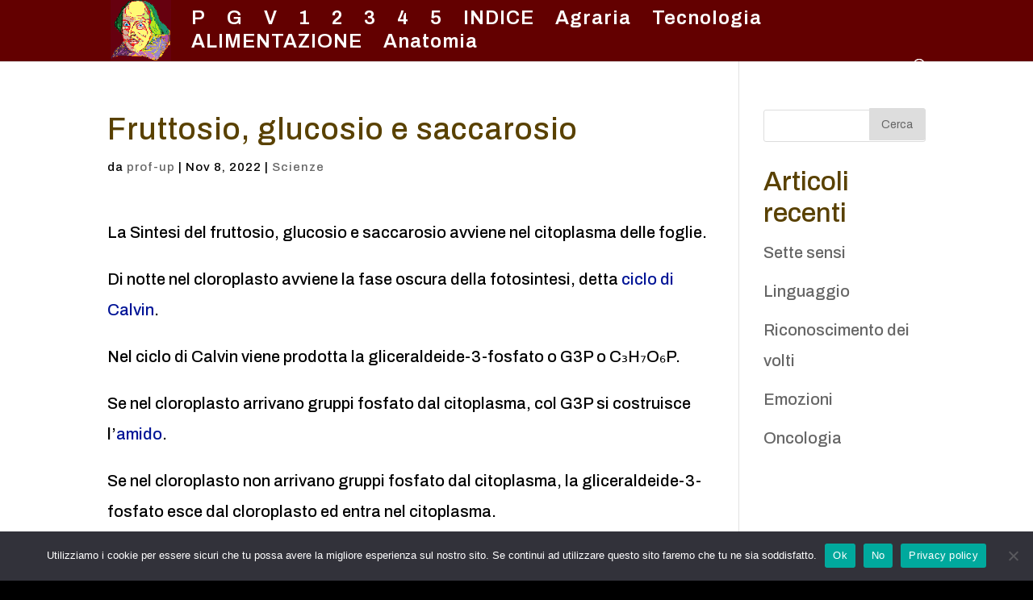

--- FILE ---
content_type: text/html; charset=UTF-8
request_url: https://scienze-up.it/sintesi-fruttosio-glucosio-saccarosio/
body_size: 11728
content:
<!DOCTYPE html>
<html lang="it-IT">
<head>
	<meta charset="UTF-8" />
<meta http-equiv="X-UA-Compatible" content="IE=edge">
	<link rel="pingback" href="https://scienze-up.it/xmlrpc.php" />

	<script type="text/javascript">
		document.documentElement.className = 'js';
	</script>

	<script>var et_site_url='https://scienze-up.it';var et_post_id='14851';function et_core_page_resource_fallback(a,b){"undefined"===typeof b&&(b=a.sheet.cssRules&&0===a.sheet.cssRules.length);b&&(a.onerror=null,a.onload=null,a.href?a.href=et_site_url+"/?et_core_page_resource="+a.id+et_post_id:a.src&&(a.src=et_site_url+"/?et_core_page_resource="+a.id+et_post_id))}
</script><meta name='robots' content='index, follow, max-image-preview:large, max-snippet:-1, max-video-preview:-1' />

	<!-- This site is optimized with the Yoast SEO plugin v20.6 - https://yoast.com/wordpress/plugins/seo/ -->
	<title>Fruttosio, glucosio e saccarosio - Scienze naturali per le superiori</title>
	<meta name="description" content="La Sintesi del fruttosio, glucosio e saccarosio è una catena di reazioni che avvengono nel citoplasma delle foglie." />
	<link rel="canonical" href="https://scienze-up.it/sintesi-fruttosio-glucosio-saccarosio/" />
	<meta property="og:locale" content="it_IT" />
	<meta property="og:type" content="article" />
	<meta property="og:title" content="Fruttosio, glucosio e saccarosio - Scienze naturali per le superiori" />
	<meta property="og:description" content="La Sintesi del fruttosio, glucosio e saccarosio è una catena di reazioni che avvengono nel citoplasma delle foglie." />
	<meta property="og:url" content="https://scienze-up.it/sintesi-fruttosio-glucosio-saccarosio/" />
	<meta property="og:site_name" content="Scienze naturali per le superiori" />
	<meta property="article:published_time" content="2022-11-08T10:09:37+00:00" />
	<meta property="article:modified_time" content="2026-01-14T08:31:25+00:00" />
	<meta property="og:image" content="https://scienze-up.it/wp-content/uploads/2022/11/sintesi-saccarosio-1024x264.png" />
	<meta name="author" content="prof-up" />
	<meta name="twitter:card" content="summary_large_image" />
	<meta name="twitter:label1" content="Scritto da" />
	<meta name="twitter:data1" content="prof-up" />
	<meta name="twitter:label2" content="Tempo di lettura stimato" />
	<meta name="twitter:data2" content="3 minuti" />
	<script type="application/ld+json" class="yoast-schema-graph">{"@context":"https://schema.org","@graph":[{"@type":"WebPage","@id":"https://scienze-up.it/sintesi-fruttosio-glucosio-saccarosio/","url":"https://scienze-up.it/sintesi-fruttosio-glucosio-saccarosio/","name":"Fruttosio, glucosio e saccarosio - Scienze naturali per le superiori","isPartOf":{"@id":"https://scienze-up.it/#website"},"primaryImageOfPage":{"@id":"https://scienze-up.it/sintesi-fruttosio-glucosio-saccarosio/#primaryimage"},"image":{"@id":"https://scienze-up.it/sintesi-fruttosio-glucosio-saccarosio/#primaryimage"},"thumbnailUrl":"https://scienze-up.it/wp-content/uploads/2022/11/sintesi-saccarosio-1024x264.png","datePublished":"2022-11-08T10:09:37+00:00","dateModified":"2026-01-14T08:31:25+00:00","author":{"@id":"https://scienze-up.it/#/schema/person/ff8ee9fe3ea2ac29647f2549a50f1322"},"description":"La Sintesi del fruttosio, glucosio e saccarosio è una catena di reazioni che avvengono nel citoplasma delle foglie.","breadcrumb":{"@id":"https://scienze-up.it/sintesi-fruttosio-glucosio-saccarosio/#breadcrumb"},"inLanguage":"it-IT","potentialAction":[{"@type":"ReadAction","target":["https://scienze-up.it/sintesi-fruttosio-glucosio-saccarosio/"]}]},{"@type":"ImageObject","inLanguage":"it-IT","@id":"https://scienze-up.it/sintesi-fruttosio-glucosio-saccarosio/#primaryimage","url":"https://scienze-up.it/wp-content/uploads/2022/11/sintesi-saccarosio.png","contentUrl":"https://scienze-up.it/wp-content/uploads/2022/11/sintesi-saccarosio.png","width":1154,"height":298},{"@type":"BreadcrumbList","@id":"https://scienze-up.it/sintesi-fruttosio-glucosio-saccarosio/#breadcrumb","itemListElement":[{"@type":"ListItem","position":1,"name":"Home","item":"https://scienze-up.it/"},{"@type":"ListItem","position":2,"name":"Fruttosio, glucosio e saccarosio"}]},{"@type":"WebSite","@id":"https://scienze-up.it/#website","url":"https://scienze-up.it/","name":"Scienze naturali per le superiori","description":"Corso di scienze naturali per le superiori","potentialAction":[{"@type":"SearchAction","target":{"@type":"EntryPoint","urlTemplate":"https://scienze-up.it/?s={search_term_string}"},"query-input":"required name=search_term_string"}],"inLanguage":"it-IT"},{"@type":"Person","@id":"https://scienze-up.it/#/schema/person/ff8ee9fe3ea2ac29647f2549a50f1322","name":"prof-up","image":{"@type":"ImageObject","inLanguage":"it-IT","@id":"https://scienze-up.it/#/schema/person/image/","url":"https://secure.gravatar.com/avatar/ed390bf68c567d23c72c41eb1a32df35?s=96&d=mm&r=g","contentUrl":"https://secure.gravatar.com/avatar/ed390bf68c567d23c72c41eb1a32df35?s=96&d=mm&r=g","caption":"prof-up"},"sameAs":["https://scienze-up.it"],"url":"https://scienze-up.it/author/ciao-prof-up/"}]}</script>
	<!-- / Yoast SEO plugin. -->


<link rel='dns-prefetch' href='//fonts.googleapis.com' />
<link rel='dns-prefetch' href='//s.w.org' />
<link rel="alternate" type="application/rss+xml" title="Scienze naturali per le superiori &raquo; Feed" href="https://scienze-up.it/feed/" />
<link rel="alternate" type="application/rss+xml" title="Scienze naturali per le superiori &raquo; Feed dei commenti" href="https://scienze-up.it/comments/feed/" />
<script type="text/javascript">
window._wpemojiSettings = {"baseUrl":"https:\/\/s.w.org\/images\/core\/emoji\/14.0.0\/72x72\/","ext":".png","svgUrl":"https:\/\/s.w.org\/images\/core\/emoji\/14.0.0\/svg\/","svgExt":".svg","source":{"concatemoji":"https:\/\/scienze-up.it\/wp-includes\/js\/wp-emoji-release.min.js?ver=6.0.11"}};
/*! This file is auto-generated */
!function(e,a,t){var n,r,o,i=a.createElement("canvas"),p=i.getContext&&i.getContext("2d");function s(e,t){var a=String.fromCharCode,e=(p.clearRect(0,0,i.width,i.height),p.fillText(a.apply(this,e),0,0),i.toDataURL());return p.clearRect(0,0,i.width,i.height),p.fillText(a.apply(this,t),0,0),e===i.toDataURL()}function c(e){var t=a.createElement("script");t.src=e,t.defer=t.type="text/javascript",a.getElementsByTagName("head")[0].appendChild(t)}for(o=Array("flag","emoji"),t.supports={everything:!0,everythingExceptFlag:!0},r=0;r<o.length;r++)t.supports[o[r]]=function(e){if(!p||!p.fillText)return!1;switch(p.textBaseline="top",p.font="600 32px Arial",e){case"flag":return s([127987,65039,8205,9895,65039],[127987,65039,8203,9895,65039])?!1:!s([55356,56826,55356,56819],[55356,56826,8203,55356,56819])&&!s([55356,57332,56128,56423,56128,56418,56128,56421,56128,56430,56128,56423,56128,56447],[55356,57332,8203,56128,56423,8203,56128,56418,8203,56128,56421,8203,56128,56430,8203,56128,56423,8203,56128,56447]);case"emoji":return!s([129777,127995,8205,129778,127999],[129777,127995,8203,129778,127999])}return!1}(o[r]),t.supports.everything=t.supports.everything&&t.supports[o[r]],"flag"!==o[r]&&(t.supports.everythingExceptFlag=t.supports.everythingExceptFlag&&t.supports[o[r]]);t.supports.everythingExceptFlag=t.supports.everythingExceptFlag&&!t.supports.flag,t.DOMReady=!1,t.readyCallback=function(){t.DOMReady=!0},t.supports.everything||(n=function(){t.readyCallback()},a.addEventListener?(a.addEventListener("DOMContentLoaded",n,!1),e.addEventListener("load",n,!1)):(e.attachEvent("onload",n),a.attachEvent("onreadystatechange",function(){"complete"===a.readyState&&t.readyCallback()})),(e=t.source||{}).concatemoji?c(e.concatemoji):e.wpemoji&&e.twemoji&&(c(e.twemoji),c(e.wpemoji)))}(window,document,window._wpemojiSettings);
</script>
<meta content="Divi v.4.6.6" name="generator"/><style type="text/css">
img.wp-smiley,
img.emoji {
	display: inline !important;
	border: none !important;
	box-shadow: none !important;
	height: 1em !important;
	width: 1em !important;
	margin: 0 0.07em !important;
	vertical-align: -0.1em !important;
	background: none !important;
	padding: 0 !important;
}
</style>
	<link rel='stylesheet' id='wp-block-library-css'  href='https://scienze-up.it/wp-includes/css/dist/block-library/style.min.css?ver=6.0.11' type='text/css' media='all' />
<style id='global-styles-inline-css' type='text/css'>
body{--wp--preset--color--black: #000000;--wp--preset--color--cyan-bluish-gray: #abb8c3;--wp--preset--color--white: #ffffff;--wp--preset--color--pale-pink: #f78da7;--wp--preset--color--vivid-red: #cf2e2e;--wp--preset--color--luminous-vivid-orange: #ff6900;--wp--preset--color--luminous-vivid-amber: #fcb900;--wp--preset--color--light-green-cyan: #7bdcb5;--wp--preset--color--vivid-green-cyan: #00d084;--wp--preset--color--pale-cyan-blue: #8ed1fc;--wp--preset--color--vivid-cyan-blue: #0693e3;--wp--preset--color--vivid-purple: #9b51e0;--wp--preset--gradient--vivid-cyan-blue-to-vivid-purple: linear-gradient(135deg,rgba(6,147,227,1) 0%,rgb(155,81,224) 100%);--wp--preset--gradient--light-green-cyan-to-vivid-green-cyan: linear-gradient(135deg,rgb(122,220,180) 0%,rgb(0,208,130) 100%);--wp--preset--gradient--luminous-vivid-amber-to-luminous-vivid-orange: linear-gradient(135deg,rgba(252,185,0,1) 0%,rgba(255,105,0,1) 100%);--wp--preset--gradient--luminous-vivid-orange-to-vivid-red: linear-gradient(135deg,rgba(255,105,0,1) 0%,rgb(207,46,46) 100%);--wp--preset--gradient--very-light-gray-to-cyan-bluish-gray: linear-gradient(135deg,rgb(238,238,238) 0%,rgb(169,184,195) 100%);--wp--preset--gradient--cool-to-warm-spectrum: linear-gradient(135deg,rgb(74,234,220) 0%,rgb(151,120,209) 20%,rgb(207,42,186) 40%,rgb(238,44,130) 60%,rgb(251,105,98) 80%,rgb(254,248,76) 100%);--wp--preset--gradient--blush-light-purple: linear-gradient(135deg,rgb(255,206,236) 0%,rgb(152,150,240) 100%);--wp--preset--gradient--blush-bordeaux: linear-gradient(135deg,rgb(254,205,165) 0%,rgb(254,45,45) 50%,rgb(107,0,62) 100%);--wp--preset--gradient--luminous-dusk: linear-gradient(135deg,rgb(255,203,112) 0%,rgb(199,81,192) 50%,rgb(65,88,208) 100%);--wp--preset--gradient--pale-ocean: linear-gradient(135deg,rgb(255,245,203) 0%,rgb(182,227,212) 50%,rgb(51,167,181) 100%);--wp--preset--gradient--electric-grass: linear-gradient(135deg,rgb(202,248,128) 0%,rgb(113,206,126) 100%);--wp--preset--gradient--midnight: linear-gradient(135deg,rgb(2,3,129) 0%,rgb(40,116,252) 100%);--wp--preset--duotone--dark-grayscale: url('#wp-duotone-dark-grayscale');--wp--preset--duotone--grayscale: url('#wp-duotone-grayscale');--wp--preset--duotone--purple-yellow: url('#wp-duotone-purple-yellow');--wp--preset--duotone--blue-red: url('#wp-duotone-blue-red');--wp--preset--duotone--midnight: url('#wp-duotone-midnight');--wp--preset--duotone--magenta-yellow: url('#wp-duotone-magenta-yellow');--wp--preset--duotone--purple-green: url('#wp-duotone-purple-green');--wp--preset--duotone--blue-orange: url('#wp-duotone-blue-orange');--wp--preset--font-size--small: 13px;--wp--preset--font-size--medium: 20px;--wp--preset--font-size--large: 36px;--wp--preset--font-size--x-large: 42px;}.has-black-color{color: var(--wp--preset--color--black) !important;}.has-cyan-bluish-gray-color{color: var(--wp--preset--color--cyan-bluish-gray) !important;}.has-white-color{color: var(--wp--preset--color--white) !important;}.has-pale-pink-color{color: var(--wp--preset--color--pale-pink) !important;}.has-vivid-red-color{color: var(--wp--preset--color--vivid-red) !important;}.has-luminous-vivid-orange-color{color: var(--wp--preset--color--luminous-vivid-orange) !important;}.has-luminous-vivid-amber-color{color: var(--wp--preset--color--luminous-vivid-amber) !important;}.has-light-green-cyan-color{color: var(--wp--preset--color--light-green-cyan) !important;}.has-vivid-green-cyan-color{color: var(--wp--preset--color--vivid-green-cyan) !important;}.has-pale-cyan-blue-color{color: var(--wp--preset--color--pale-cyan-blue) !important;}.has-vivid-cyan-blue-color{color: var(--wp--preset--color--vivid-cyan-blue) !important;}.has-vivid-purple-color{color: var(--wp--preset--color--vivid-purple) !important;}.has-black-background-color{background-color: var(--wp--preset--color--black) !important;}.has-cyan-bluish-gray-background-color{background-color: var(--wp--preset--color--cyan-bluish-gray) !important;}.has-white-background-color{background-color: var(--wp--preset--color--white) !important;}.has-pale-pink-background-color{background-color: var(--wp--preset--color--pale-pink) !important;}.has-vivid-red-background-color{background-color: var(--wp--preset--color--vivid-red) !important;}.has-luminous-vivid-orange-background-color{background-color: var(--wp--preset--color--luminous-vivid-orange) !important;}.has-luminous-vivid-amber-background-color{background-color: var(--wp--preset--color--luminous-vivid-amber) !important;}.has-light-green-cyan-background-color{background-color: var(--wp--preset--color--light-green-cyan) !important;}.has-vivid-green-cyan-background-color{background-color: var(--wp--preset--color--vivid-green-cyan) !important;}.has-pale-cyan-blue-background-color{background-color: var(--wp--preset--color--pale-cyan-blue) !important;}.has-vivid-cyan-blue-background-color{background-color: var(--wp--preset--color--vivid-cyan-blue) !important;}.has-vivid-purple-background-color{background-color: var(--wp--preset--color--vivid-purple) !important;}.has-black-border-color{border-color: var(--wp--preset--color--black) !important;}.has-cyan-bluish-gray-border-color{border-color: var(--wp--preset--color--cyan-bluish-gray) !important;}.has-white-border-color{border-color: var(--wp--preset--color--white) !important;}.has-pale-pink-border-color{border-color: var(--wp--preset--color--pale-pink) !important;}.has-vivid-red-border-color{border-color: var(--wp--preset--color--vivid-red) !important;}.has-luminous-vivid-orange-border-color{border-color: var(--wp--preset--color--luminous-vivid-orange) !important;}.has-luminous-vivid-amber-border-color{border-color: var(--wp--preset--color--luminous-vivid-amber) !important;}.has-light-green-cyan-border-color{border-color: var(--wp--preset--color--light-green-cyan) !important;}.has-vivid-green-cyan-border-color{border-color: var(--wp--preset--color--vivid-green-cyan) !important;}.has-pale-cyan-blue-border-color{border-color: var(--wp--preset--color--pale-cyan-blue) !important;}.has-vivid-cyan-blue-border-color{border-color: var(--wp--preset--color--vivid-cyan-blue) !important;}.has-vivid-purple-border-color{border-color: var(--wp--preset--color--vivid-purple) !important;}.has-vivid-cyan-blue-to-vivid-purple-gradient-background{background: var(--wp--preset--gradient--vivid-cyan-blue-to-vivid-purple) !important;}.has-light-green-cyan-to-vivid-green-cyan-gradient-background{background: var(--wp--preset--gradient--light-green-cyan-to-vivid-green-cyan) !important;}.has-luminous-vivid-amber-to-luminous-vivid-orange-gradient-background{background: var(--wp--preset--gradient--luminous-vivid-amber-to-luminous-vivid-orange) !important;}.has-luminous-vivid-orange-to-vivid-red-gradient-background{background: var(--wp--preset--gradient--luminous-vivid-orange-to-vivid-red) !important;}.has-very-light-gray-to-cyan-bluish-gray-gradient-background{background: var(--wp--preset--gradient--very-light-gray-to-cyan-bluish-gray) !important;}.has-cool-to-warm-spectrum-gradient-background{background: var(--wp--preset--gradient--cool-to-warm-spectrum) !important;}.has-blush-light-purple-gradient-background{background: var(--wp--preset--gradient--blush-light-purple) !important;}.has-blush-bordeaux-gradient-background{background: var(--wp--preset--gradient--blush-bordeaux) !important;}.has-luminous-dusk-gradient-background{background: var(--wp--preset--gradient--luminous-dusk) !important;}.has-pale-ocean-gradient-background{background: var(--wp--preset--gradient--pale-ocean) !important;}.has-electric-grass-gradient-background{background: var(--wp--preset--gradient--electric-grass) !important;}.has-midnight-gradient-background{background: var(--wp--preset--gradient--midnight) !important;}.has-small-font-size{font-size: var(--wp--preset--font-size--small) !important;}.has-medium-font-size{font-size: var(--wp--preset--font-size--medium) !important;}.has-large-font-size{font-size: var(--wp--preset--font-size--large) !important;}.has-x-large-font-size{font-size: var(--wp--preset--font-size--x-large) !important;}
</style>
<link rel='stylesheet' id='cookie-notice-front-css'  href='https://scienze-up.it/wp-content/plugins/cookie-notice/css/front.min.css?ver=2.5.11' type='text/css' media='all' />
<link rel='stylesheet' id='divi-style-css'  href='https://scienze-up.it/wp-content/themes/Divi/style.css?ver=4.6.6' type='text/css' media='all' />
<link rel='stylesheet' id='et-builder-googlefonts-cached-css'  href='https://fonts.googleapis.com/css?family=Archivo:regular,italic,500,500italic,600,600italic,700,700italic|ABeeZee:regular,italic&#038;subset=latin,latin-ext&#038;display=swap' type='text/css' media='all' />
<link rel='stylesheet' id='recent-posts-widget-with-thumbnails-public-style-css'  href='https://scienze-up.it/wp-content/plugins/recent-posts-widget-with-thumbnails/public.css?ver=7.1.1' type='text/css' media='all' />
<link rel='stylesheet' id='dashicons-css'  href='https://scienze-up.it/wp-includes/css/dashicons.min.css?ver=6.0.11' type='text/css' media='all' />
<script type='text/javascript' id='cookie-notice-front-js-before'>
var cnArgs = {"ajaxUrl":"https:\/\/scienze-up.it\/wp-admin\/admin-ajax.php","nonce":"b8287bd14d","hideEffect":"fade","position":"bottom","onScroll":false,"onScrollOffset":100,"onClick":false,"cookieName":"cookie_notice_accepted","cookieTime":3600,"cookieTimeRejected":2592000,"globalCookie":false,"redirection":false,"cache":false,"revokeCookies":false,"revokeCookiesOpt":"automatic"};
</script>
<script type='text/javascript' src='https://scienze-up.it/wp-content/plugins/cookie-notice/js/front.min.js?ver=2.5.11' id='cookie-notice-front-js'></script>
<script type='text/javascript' src='https://scienze-up.it/wp-includes/js/jquery/jquery.min.js?ver=3.6.0' id='jquery-core-js'></script>
<script type='text/javascript' src='https://scienze-up.it/wp-includes/js/jquery/jquery-migrate.min.js?ver=3.3.2' id='jquery-migrate-js'></script>
<script type='text/javascript' src='https://scienze-up.it/wp-content/themes/Divi/core/admin/js/es6-promise.auto.min.js?ver=6.0.11' id='es6-promise-js'></script>
<script type='text/javascript' id='et-core-api-spam-recaptcha-js-extra'>
/* <![CDATA[ */
var et_core_api_spam_recaptcha = {"site_key":"","page_action":{"action":"sintesi_fruttosio_glucosio_saccarosio"}};
/* ]]> */
</script>
<script type='text/javascript' src='https://scienze-up.it/wp-content/themes/Divi/core/admin/js/recaptcha.js?ver=6.0.11' id='et-core-api-spam-recaptcha-js'></script>
<link rel="https://api.w.org/" href="https://scienze-up.it/wp-json/" /><link rel="alternate" type="application/json" href="https://scienze-up.it/wp-json/wp/v2/posts/14851" /><link rel="EditURI" type="application/rsd+xml" title="RSD" href="https://scienze-up.it/xmlrpc.php?rsd" />
<link rel="wlwmanifest" type="application/wlwmanifest+xml" href="https://scienze-up.it/wp-includes/wlwmanifest.xml" /> 
<meta name="generator" content="WordPress 6.0.11" />
<link rel='shortlink' href='https://scienze-up.it/?p=14851' />
<link rel="alternate" type="application/json+oembed" href="https://scienze-up.it/wp-json/oembed/1.0/embed?url=https%3A%2F%2Fscienze-up.it%2Fsintesi-fruttosio-glucosio-saccarosio%2F" />
<link rel="alternate" type="text/xml+oembed" href="https://scienze-up.it/wp-json/oembed/1.0/embed?url=https%3A%2F%2Fscienze-up.it%2Fsintesi-fruttosio-glucosio-saccarosio%2F&#038;format=xml" />
<!-- Analytics by WP Statistics v13.2.4.1 - https://wp-statistics.com/ -->
<meta name="viewport" content="width=device-width, initial-scale=1.0, maximum-scale=1.0, user-scalable=0" /><style type="text/css" id="custom-background-css">
body.custom-background { background-color: #000000; }
</style>
	<link rel="icon" href="https://scienze-up.it/wp-content/uploads/2020/12/cropped-shakespeare-o1-32x32.png" sizes="32x32" />
<link rel="icon" href="https://scienze-up.it/wp-content/uploads/2020/12/cropped-shakespeare-o1-192x192.png" sizes="192x192" />
<link rel="apple-touch-icon" href="https://scienze-up.it/wp-content/uploads/2020/12/cropped-shakespeare-o1-180x180.png" />
<meta name="msapplication-TileImage" content="https://scienze-up.it/wp-content/uploads/2020/12/cropped-shakespeare-o1-270x270.png" />
<link rel="stylesheet" id="et-divi-customizer-global-cached-inline-styles" href="https://scienze-up.it/wp-content/et-cache/global/et-divi-customizer-global-1768125222745.min.css" onerror="et_core_page_resource_fallback(this, true)" onload="et_core_page_resource_fallback(this)" /></head>
<body class="post-template-default single single-post postid-14851 single-format-standard custom-background cookies-not-set et_button_no_icon et_button_custom_icon et_pb_button_helper_class et_fixed_nav et_show_nav et_primary_nav_dropdown_animation_fade et_secondary_nav_dropdown_animation_fade et_header_style_left et_pb_footer_columns4 et_cover_background et_pb_gutter osx et_pb_gutters2 et_right_sidebar et_divi_theme et-db et_minified_js et_minified_css">
	<div id="page-container">

	
	
			<header id="main-header" data-height-onload="30">
			<div class="container clearfix et_menu_container">
							<div class="logo_container">
					<span class="logo_helper"></span>
					<a href="https://scienze-up.it/">
						<img src="https://scienze-up.it/wp-content/uploads/2021/01/shakspeare-103.png" alt="Scienze naturali per le superiori" id="logo" data-height-percentage="100" />
					</a>
				</div>
							<div id="et-top-navigation" data-height="30" data-fixed-height="40">
											<nav id="top-menu-nav">
						<ul id="top-menu" class="nav"><li id="menu-item-28277" class="menu-item menu-item-type-post_type menu-item-object-page menu-item-28277"><a href="https://scienze-up.it/probabilita/">P</a></li>
<li id="menu-item-28406" class="menu-item menu-item-type-post_type menu-item-object-page menu-item-28406"><a href="https://scienze-up.it/genio-rurale/">G</a></li>
<li id="menu-item-30855" class="menu-item menu-item-type-post_type menu-item-object-page menu-item-30855"><a href="https://scienze-up.it/vacche-da-latte/">V</a></li>
<li id="menu-item-27522" class="menu-item menu-item-type-post_type menu-item-object-page menu-item-27522"><a href="https://scienze-up.it/programma-1/">1</a></li>
<li id="menu-item-27532" class="menu-item menu-item-type-post_type menu-item-object-page menu-item-27532"><a href="https://scienze-up.it/programma-2/">2</a></li>
<li id="menu-item-27533" class="menu-item menu-item-type-post_type menu-item-object-page menu-item-27533"><a href="https://scienze-up.it/programma-3/">3</a></li>
<li id="menu-item-27534" class="menu-item menu-item-type-post_type menu-item-object-page menu-item-27534"><a href="https://scienze-up.it/programma-4/">4</a></li>
<li id="menu-item-27535" class="menu-item menu-item-type-post_type menu-item-object-page menu-item-27535"><a href="https://scienze-up.it/programma-5/">5</a></li>
<li id="menu-item-27508" class="menu-item menu-item-type-post_type menu-item-object-page menu-item-27508"><a href="https://scienze-up.it/indice-scienze-per-le-superiori/">INDICE</a></li>
<li id="menu-item-31338" class="menu-item menu-item-type-post_type menu-item-object-page menu-item-31338"><a href="https://scienze-up.it/indice-di-agraria/">Agraria</a></li>
<li id="menu-item-31556" class="menu-item menu-item-type-post_type menu-item-object-page menu-item-31556"><a href="https://scienze-up.it/tecnologia/">Tecnologia</a></li>
<li id="menu-item-31579" class="menu-item menu-item-type-post_type menu-item-object-page menu-item-31579"><a href="https://scienze-up.it/alimentazione/">ALIMENTAZIONE</a></li>
<li id="menu-item-31644" class="menu-item menu-item-type-post_type menu-item-object-page menu-item-31644"><a href="https://scienze-up.it/anatomia/">Anatomia</a></li>
</ul>						</nav>
					
					
					
										<div id="et_top_search">
						<span id="et_search_icon"></span>
					</div>
					
					<div id="et_mobile_nav_menu">
				<div class="mobile_nav closed">
					<span class="select_page">Seleziona una pagina</span>
					<span class="mobile_menu_bar mobile_menu_bar_toggle"></span>
				</div>
			</div>				</div> <!-- #et-top-navigation -->
			</div> <!-- .container -->
			<div class="et_search_outer">
				<div class="container et_search_form_container">
					<form role="search" method="get" class="et-search-form" action="https://scienze-up.it/">
					<input type="search" class="et-search-field" placeholder="Cerca &hellip;" value="" name="s" title="Cerca:" />					</form>
					<span class="et_close_search_field"></span>
				</div>
			</div>
			
		<!-- Global site tag (gtag.js) - Google Analytics -->
<script async src="https://www.googletagmanager.com/gtag/js?id=G-MJE7ZZ67BL"></script>
<script>
  window.dataLayer = window.dataLayer || [];
  function gtag(){dataLayer.push(arguments);}
  gtag('js', new Date());

  gtag('config', 'G-MJE7ZZ67BL');
</script>
						
		</header> <!-- #main-header -->
			<div id="et-main-area">
	
<div id="main-content">
		<div class="container">
		<div id="content-area" class="clearfix">
			<div id="left-area">
											<article id="post-14851" class="et_pb_post post-14851 post type-post status-publish format-standard hentry category-senza-categoria">
											<div class="et_post_meta_wrapper">
							<h1 class="entry-title">Fruttosio, glucosio e saccarosio</h1>

						<p class="post-meta"> da <span class="author vcard"><a href="https://scienze-up.it/author/ciao-prof-up/" title="Post di prof-up" rel="author">prof-up</a></span> | <span class="published">Nov 8, 2022</span> | <a href="https://scienze-up.it/category/senza-categoria/" rel="category tag">Scienze</a></p>
												</div> <!-- .et_post_meta_wrapper -->
				
					<div class="entry-content">
					
<p>La Sintesi del fruttosio, glucosio e saccarosio avviene nel citoplasma delle foglie.</p>



<p>Di notte nel cloroplasto avviene la fase oscura della fotosintesi, detta <a href="https://scienze-up.it/fotosintesi/">ciclo di Calvin</a>.</p>



<p>Nel ciclo di Calvin viene  prodotta la gliceraldeide-3-fosfato o G3P o C₃H₇O₆P.</p>



<p>Se nel cloroplasto arrivano gruppi fosfato dal citoplasma, col G3P si costruisce l&#8217;<a href="https://scienze-up.it/amido-e-cellulosa/">amido</a>.</p>



<p>Se nel cloroplasto non arrivano gruppi fosfato dal citoplasma, la gliceraldeide-3-fosfato esce dal cloroplasto ed entra nel citoplasma.</p>



<h2>Produzione del fruttosio nel citoplasma</h2>



<p>Il G3P nel citoplasma viene isomerizzato in di-idrossiacetone-fosfato C₃H₇O₆P.</p>



<p> Il di-idrossiacetone-fosfato si lega ad un altro G3P diventando Fruttosio-1,6-bisfosfato.</p>



<p>Il Fruttosio-1,6-bisfosfato, perde un fosfato (HO3P) diventando  Fruttosio-6-fosfato: C<sub>6</sub>H<sub>13</sub>O<sub>9</sub>P.</p>



<h2>Produzione del glucosio nel citoplasma</h2>



<p>Il Fruttosio-6-fosfato può essere trasformato nel suo isomero: Glucosio-6-fosfato: C<sub>6</sub>H<sub>13</sub>O<sub>9</sub>P.</p>



<p>Il Glucosio-6-fosfato può essere trasformato nel suo isomero: Glucosio-1-fosfato: C<sub>6</sub>H<sub>13</sub>O<sub>9</sub>P.</p>



<p>Sinonimo di glucosio è la parola destrosio.</p>



<h2>Produzione del saccarosio nel citoplasma</h2>



<p>Il Glucosio-1-fosfato viene attivato da un nucleotide dell&#8217;uracile: l’UDP, e si forma l&#8217;UDP-glucosio: uridina difosfoglucosio.</p>



<p>L’UDPG è una&nbsp;molecola ad alta energia&nbsp;che&nbsp;realizza la sintesi del&nbsp;saccarosio e della cellulosa nelle piante e del glicogeno nel fegato.</p>



<p>glucosio e fruttosio condensano e danno <em>→ saccarosio + acqua</em>.</p>



<p>La condensazione è una reazione dove un H del glucosio (dall’ossidrile sul C1) e un OH del fruttosio vengono condensati a formare una molecola d’acqua e dall’altra i due zuccheri si uniscono a formare il saccarosio 6 fosfato.</p>



<figure class="wp-block-image"><img loading="lazy" width="1024" height="264" src="https://scienze-up.it/wp-content/uploads/2022/11/sintesi-saccarosio-1024x264.png" alt="Sintesi del saccarosio" class="wp-image-15028" srcset="https://scienze-up.it/wp-content/uploads/2022/11/sintesi-saccarosio-1024x264.png 1024w, https://scienze-up.it/wp-content/uploads/2022/11/sintesi-saccarosio-980x253.png 980w, https://scienze-up.it/wp-content/uploads/2022/11/sintesi-saccarosio-480x124.png 480w" sizes="(min-width: 0px) and (max-width: 480px) 480px, (min-width: 481px) and (max-width: 980px) 980px, (min-width: 981px) 1024px, 100vw" /></figure>



<p>Il saccarosio 6 fosfato libera l&#8217;acqua, si stacca il fosfato dall’ex fruttosio e abbiamo il saccarosio, con un legane glicosidico a-(1-&gt;2).</p>


<div class="wp-block-image">
<figure class="aligncenter size-full"><img loading="lazy" width="525" height="260" src="https://scienze-up.it/wp-content/uploads/2022/11/legame-glicosidico.png" alt="saccarosio con legame glicosidico" class="wp-image-15053" srcset="https://scienze-up.it/wp-content/uploads/2022/11/legame-glicosidico.png 525w, https://scienze-up.it/wp-content/uploads/2022/11/legame-glicosidico-480x238.png 480w" sizes="(min-width: 0px) and (max-width: 480px) 480px, (min-width: 481px) 525px, 100vw" /></figure></div>


<h3>Digestione del saccarosio e del maltosio</h3>



<p>Il saccarosio ingerito non può essere assorbito dagli enterociti, per cui deve essere scisso da un enzima la saccarasi prodotta dagli enterociti e dal pancreas esocrino, che rompe il legame glucosio e fruttosio che così possono essere assorbiti. Il saccarosio é composto solo da 1 glucosio e un fruttosio, per cui velocemente si libera, alzando subito la glicemia.</p>



<p>La saccarasi rompe anche il legame del maltosio liberando 2 molecole di glucosio. </p>



<h2>Glucosio nel fegato e muscolo</h2>



<p>Il glucosio viene immesso in circolo, quando raggiunge i giusti livelli di glicemia viene trasformato in glicogeno nei muscoli e nel fegato. </p>



<p>ll glucosio immagazzinato nel muscolo come glicogeno è di 15 grammi ogni kg di muscolo, quindi un uomo allenato, cioé con tanto muscolo, di 80 kg pv immagazzina 420 gr di glucosio.</p>



<h2>Fruttosio nel fegato</h2>



<p>Il fruttosio non può essere utilizzato dalle cellule, per cui nel fegato deve essere convertito a glucosio. Se il fegato è già pieno di glicogeno e c&#8217;è troppo fruttosio, il fruttosio viene trasformato in grasso che viene depositato nel fegato che in poche settimane diventa grasso.</p>



<p>Il glucosio nel <a href="https://scienze-up.it/metabolismo-energetico/">metabolismo energetico</a>. </p>



<p><a href="https://scienze-up.it/produzione-dello-zucchero-bianco/">Lavorazione industriale dello zucchero bianco</a></p>



<div class="wp-container-1 wp-block-buttons">
<div class="wp-block-button"><a class="wp-block-button__link" href="https://scienze-up.it/indice-zuccheri/">INDICE ZUCCHERI</a></div>



<div class="wp-block-button"><a class="wp-block-button__link" href="https://scienze-up.it/indice-dellatmosfera/">INDICE DELL&#8217;ATMOSFERA</a></div>
</div>
					</div> <!-- .entry-content -->
					<div class="et_post_meta_wrapper">
										</div> <!-- .et_post_meta_wrapper -->
				</article> <!-- .et_pb_post -->

						</div> <!-- #left-area -->

				<div id="sidebar">
		<div id="search-2" class="et_pb_widget widget_search"><form role="search" method="get" id="searchform" class="searchform" action="https://scienze-up.it/">
				<div>
					<label class="screen-reader-text" for="s">Ricerca per:</label>
					<input type="text" value="" name="s" id="s" />
					<input type="submit" id="searchsubmit" value="Cerca" />
				</div>
			</form></div> <!-- end .et_pb_widget -->
		<div id="recent-posts-2" class="et_pb_widget widget_recent_entries">
		<h4 class="widgettitle">Articoli recenti</h4>
		<ul>
											<li>
					<a href="https://scienze-up.it/sette-sensi/">Sette sensi</a>
									</li>
											<li>
					<a href="https://scienze-up.it/linguaggio/">Linguaggio</a>
									</li>
											<li>
					<a href="https://scienze-up.it/riconoscimento-dei-volti/">Riconoscimento dei volti</a>
									</li>
											<li>
					<a href="https://scienze-up.it/emozioni/">Emozioni</a>
									</li>
											<li>
					<a href="https://scienze-up.it/oncologia/">Oncologia</a>
									</li>
					</ul>

		</div> <!-- end .et_pb_widget -->	</div> <!-- end #sidebar -->
		</div> <!-- #content-area -->
	</div> <!-- .container -->
	</div> <!-- #main-content -->


			<footer id="main-footer">
				
<div class="container">
    <div id="footer-widgets" class="clearfix">
		<div class="footer-widget"><div id="pages-2" class="fwidget et_pb_widget widget_pages"><h4 class="title">Pagine</h4>
			<ul>
				<li class="page_item page-item-7235"><a href="https://scienze-up.it/acidita-esercizi-svolti/">Acidità esercizi svolti</a></li>
<li class="page_item page-item-31838"><a href="https://scienze-up.it/adiposo/">ADIPOSO</a></li>
<li class="page_item page-item-9770"><a href="https://scienze-up.it/indice-di-agraria/">Agraria</a></li>
<li class="page_item page-item-29407"><a href="https://scienze-up.it/alimentazione/">ALIMENTAZIONE</a></li>
<li class="page_item page-item-12023"><a href="https://scienze-up.it/anatomia/">Anatomia</a></li>
<li class="page_item page-item-25136"><a href="https://scienze-up.it/antibiotici/">ANTIBIOTICI</a></li>
<li class="page_item page-item-24280"><a href="https://scienze-up.it/avicoltura/">AVICOLTURA</a></li>
<li class="page_item page-item-25018"><a href="https://scienze-up.it/biogas/">BIOGAS AGRICOLO e BIOMETANO</a></li>
<li class="page_item page-item-24292"><a href="https://scienze-up.it/bovini-allingrasso/">Bovini all&#8217;ingrasso</a></li>
<li class="page_item page-item-24775"><a href="https://scienze-up.it/campagna/">Campagna</a></li>
<li class="page_item page-item-29675"><a href="https://scienze-up.it/circolazione-sanguigna/">CIRCOLAZIONE</a></li>
<li class="page_item page-item-25173"><a href="https://scienze-up.it/conigli/">CONIGLI</a></li>
<li class="page_item page-item-2437"><a href="https://scienze-up.it/pianeti-densita/">Densità dei Pianeti</a></li>
<li class="page_item page-item-31733"><a href="https://scienze-up.it/digestione/">DIGESTIONE</a></li>
<li class="page_item page-item-20246"><a href="https://scienze-up.it/indice-elettro-chimica/">Elettro chimica</a></li>
<li class="page_item page-item-26874"><a href="https://scienze-up.it/fisica/">FISICA esercizi</a></li>
<li class="page_item page-item-28344"><a href="https://scienze-up.it/genio-rurale/">Genio rurale</a></li>
<li class="page_item page-item-29925"><a href="https://scienze-up.it/indice-grandezze-vettoriali-forza/">GRANDEZZE VETTORIALI E MOMENTO DI UNA FORZA</a></li>
<li class="page_item page-item-248"><a href="https://scienze-up.it/">index</a></li>
<li class="page_item page-item-8994"><a href="https://scienze-up.it/indice-genetica/">Indice  Genetica</a></li>
<li class="page_item page-item-10661"><a href="https://scienze-up.it/indice-ac-nucleici/">Indice ac Nucleici</a></li>
<li class="page_item page-item-22452"><a href="https://scienze-up.it/indice-ac-nucleici-energetici/">INDICE AC.NUCLEICI ENERGETICI</a></li>
<li class="page_item page-item-6917"><a href="https://scienze-up.it/indice-acido-base/">Indice acido-base</a></li>
<li class="page_item page-item-9380"><a href="https://scienze-up.it/indice-alimentazione/">Indice Alimentazione</a></li>
<li class="page_item page-item-10410"><a href="https://scienze-up.it/indice-calore/">Indice Calore</a></li>
<li class="page_item page-item-8774"><a href="https://scienze-up.it/indice-dei-minerali/">Indice dei minerali</a></li>
<li class="page_item page-item-13401"><a href="https://scienze-up.it/indice-del-clima/">Indice del Clima</a></li>
<li class="page_item page-item-1845"><a href="https://scienze-up.it/indice-sistema-solare/">Indice del Sistema solare</a></li>
<li class="page_item page-item-1121"><a href="https://scienze-up.it/indice-sole/">Indice del Sole</a></li>
<li class="page_item page-item-2305"><a href="https://scienze-up.it/indice-acqua/">Indice dell&#8217;Acqua</a></li>
<li class="page_item page-item-3805"><a href="https://scienze-up.it/indice-dellatmosfera/">Indice dell&#8217;atmosfera</a></li>
<li class="page_item page-item-488"><a href="https://scienze-up.it/indice-atomo/">Indice dell&#8217;Atomo</a></li>
<li class="page_item page-item-12876"><a href="https://scienze-up.it/indice-elettricita/">Indice dell&#8217;elettricità</a></li>
<li class="page_item page-item-9035"><a href="https://scienze-up.it/indice-evoluzione/">Indice dell&#8217;evoluzione</a></li>
<li class="page_item page-item-12951"><a href="https://scienze-up.it/indice-inquinamento/">Indice dell&#8217;Inquinamento</a></li>
<li class="page_item page-item-958"><a href="https://scienze-up.it/indice-universo/">Indice dell&#8217;Universo</a></li>
<li class="page_item page-item-10471"><a href="https://scienze-up.it/indice-della-cellula/">Indice della Cellula</a></li>
<li class="page_item page-item-4511"><a href="https://scienze-up.it/indice-riproduzione/">Indice della riproduzione</a></li>
<li class="page_item page-item-1314"><a href="https://scienze-up.it/indice-terra/">Indice della Terra</a></li>
<li class="page_item page-item-3661"><a href="https://scienze-up.it/indice-vita/">Indice della Vita</a></li>
<li class="page_item page-item-10466"><a href="https://scienze-up.it/indice-delle-origini-della-vita/">Indice delle Origini della Vita</a></li>
<li class="page_item page-item-10440"><a href="https://scienze-up.it/indice-delle-rocce/">Indice delle Rocce</a></li>
<li class="page_item page-item-10430"><a href="https://scienze-up.it/indice-delle-stelle/">Indice delle Stelle</a></li>
<li class="page_item page-item-9432"><a href="https://scienze-up.it/indice-biochimica/">Indice di Biochimica</a></li>
<li class="page_item page-item-7525"><a href="https://scienze-up.it/indice-di-chimica/">Indice di Chimica</a></li>
<li class="page_item page-item-14404"><a href="https://scienze-up.it/indice-chimica-industriale/">INDICE DI CHIMICA INDUSTRIALE</a></li>
<li class="page_item page-item-6543"><a href="https://scienze-up.it/indice-chimica-organica/">Indice di chimica organica</a></li>
<li class="page_item page-item-19340"><a href="https://scienze-up.it/indice-di-chimica-pratica/">INDICE DI CHIMICA PRATICA</a></li>
<li class="page_item page-item-29949"><a href="https://scienze-up.it/indice-di-fisica/">INDICE DI FISICA</a></li>
<li class="page_item page-item-2214"><a href="https://scienze-up.it/indice-geografia/">Indice di Geografia</a></li>
<li class="page_item page-item-6293"><a href="https://scienze-up.it/indice-sistema-nervoso/">Indice di Sistema Nervoso</a></li>
<li class="page_item page-item-24211"><a href="https://scienze-up.it/indice-di-zootecnia/">indice di Zootecnia</a></li>
<li class="page_item page-item-13412"><a href="https://scienze-up.it/indice-energie-alternative/">Indice Energie Alternative</a></li>
<li class="page_item page-item-25954"><a href="https://scienze-up.it/indice-ereditarieta/">Indice Ereditarietà</a></li>
<li class="page_item page-item-10626"><a href="https://scienze-up.it/indice-grassi/">Indice Grassi</a></li>
<li class="page_item page-item-27797"><a href="https://scienze-up.it/indice-molecole/">INDICE MOLECOLE</a></li>
<li class="page_item page-item-27912"><a href="https://scienze-up.it/indice-ossidoriduzioni/">INDICE OSSIDORIDUZIONI</a></li>
<li class="page_item page-item-8985"><a href="https://scienze-up.it/indice-patologia-della-riproduzione/">Indice Patologia della Riproduzione</a></li>
<li class="page_item page-item-10658"><a href="https://scienze-up.it/indice-proteine/">Indice Proteine</a></li>
<li class="page_item page-item-27893"><a href="https://scienze-up.it/indice-reazioni-chimiche/">INDICE REAZIONI CHIMICHE</a></li>
<li class="page_item page-item-24080"><a href="https://scienze-up.it/indice-scienze-per-le-superiori/">INDICE SCIENZE PER LE SUPERIORI</a></li>
<li class="page_item page-item-20783"><a href="https://scienze-up.it/indice-termodinamica/">Indice Termodinamica</a></li>
<li class="page_item page-item-4233"><a href="https://scienze-up.it/indice-turismo-scientifico/">Indice turismo scientifico</a></li>
<li class="page_item page-item-10421"><a href="https://scienze-up.it/indice-unita-di-misura/">Indice Unità di Misura</a></li>
<li class="page_item page-item-10653"><a href="https://scienze-up.it/indice-zuccheri/">Indice Zuccheri</a></li>
<li class="page_item page-item-24600"><a href="https://scienze-up.it/industria-di-trasformazione/">INDUSTRIA di TRASFORMAZIONE</a></li>
<li class="page_item page-item-25194"><a href="https://scienze-up.it/insetti/">INSETTI</a></li>
<li class="page_item page-item-25067"><a href="https://scienze-up.it/legna/">Legna</a></li>
<li class="page_item page-item-26737"><a href="https://scienze-up.it/matematica/">MATEMATICA</a></li>
<li class="page_item page-item-27478"><a href="https://scienze-up.it/materia/">MATERIA</a></li>
<li class="page_item page-item-28352"><a href="https://scienze-up.it/materiali-da-costruzione/">MATERIALI DA COSTRUZIONE</a></li>
<li class="page_item page-item-30606"><a href="https://scienze-up.it/meccanica/">MECCANICA</a></li>
<li class="page_item page-item-31707"><a href="https://scienze-up.it/muscolo-scheletrico/">MUSCOLO SCHELETRICO</a></li>
<li class="page_item page-item-25159"><a href="https://scienze-up.it/nocivi/">NOCIVI</a></li>
<li class="page_item page-item-11645"><a href="https://scienze-up.it/ormoni/">ORMONI</a></li>
<li class="page_item page-item-30468"><a href="https://scienze-up.it/pet/">PET</a></li>
<li class="page_item page-item-24746"><a href="https://scienze-up.it/piante/">Piante</a></li>
<li class="page_item page-item-3"><a href="https://scienze-up.it/privacy-policy/">Privacy Policy</a></li>
<li class="page_item page-item-27058"><a href="https://scienze-up.it/probabilita/">PROBABILITA&#8217;</a></li>
<li class="page_item page-item-27516"><a href="https://scienze-up.it/programma-1/">Programma 1</a></li>
<li class="page_item page-item-27524"><a href="https://scienze-up.it/programma-2/">Programma-2</a></li>
<li class="page_item page-item-27526"><a href="https://scienze-up.it/programma-3/">Programma-3</a></li>
<li class="page_item page-item-27528"><a href="https://scienze-up.it/programma-4/">Programma-4</a></li>
<li class="page_item page-item-27530"><a href="https://scienze-up.it/programma-5/">Programma-5</a></li>
<li class="page_item page-item-25297"><a href="https://scienze-up.it/regno-vegetale/">REGNO VEGETALE</a></li>
<li class="page_item page-item-31601"><a href="https://scienze-up.it/respiratorio/">RESPIRATORIO</a></li>
<li class="page_item page-item-10105"><a href="https://scienze-up.it/roditori/">RODITORI</a></li>
<li class="page_item page-item-24714"><a href="https://scienze-up.it/seminativi/">Seminativi</a></li>
<li class="page_item page-item-31330"><a href="https://scienze-up.it/seminativi-nuovo/">SEMINATIVI NUOVO</a></li>
<li class="page_item page-item-24359"><a href="https://scienze-up.it/speci-minori/">Speci minori</a></li>
<li class="page_item page-item-29963"><a href="https://scienze-up.it/stalle/">STALLE</a></li>
<li class="page_item page-item-24262"><a href="https://scienze-up.it/suini/">SUINI</a></li>
<li class="page_item page-item-24096"><a href="https://scienze-up.it/super-chimica/">SUPER-CHIMICA</a></li>
<li class="page_item page-item-3033"><a href="https://scienze-up.it/tecnologia/">Tecnologia</a></li>
<li class="page_item page-item-24110"><a href="https://scienze-up.it/universo-terra/">UNIVERSO TERRA</a></li>
<li class="page_item page-item-31651"><a href="https://scienze-up.it/urinario/">URINARIO</a></li>
<li class="page_item page-item-24304"><a href="https://scienze-up.it/vacche-da-latte/">Vacche da latte</a></li>
<li class="page_item page-item-2458"><a href="https://scienze-up.it/velocita-angolare-terra/">Velocità angolare della Terra</a></li>
<li class="page_item page-item-30479"><a href="https://scienze-up.it/zoonosi/">ZOONOSI</a></li>
			</ul>

			</div> <!-- end .fwidget --><div id="archives-2" class="fwidget et_pb_widget widget_archive"><h4 class="title">Archivi</h4>
			<ul>
					<li><a href='https://scienze-up.it/2026/01/'>Gennaio 2026</a></li>
	<li><a href='https://scienze-up.it/2025/12/'>Dicembre 2025</a></li>
	<li><a href='https://scienze-up.it/2025/11/'>Novembre 2025</a></li>
	<li><a href='https://scienze-up.it/2025/10/'>Ottobre 2025</a></li>
	<li><a href='https://scienze-up.it/2025/09/'>Settembre 2025</a></li>
	<li><a href='https://scienze-up.it/2025/08/'>Agosto 2025</a></li>
	<li><a href='https://scienze-up.it/2025/07/'>Luglio 2025</a></li>
	<li><a href='https://scienze-up.it/2025/06/'>Giugno 2025</a></li>
	<li><a href='https://scienze-up.it/2025/05/'>Maggio 2025</a></li>
	<li><a href='https://scienze-up.it/2025/03/'>Marzo 2025</a></li>
	<li><a href='https://scienze-up.it/2025/02/'>Febbraio 2025</a></li>
	<li><a href='https://scienze-up.it/2025/01/'>Gennaio 2025</a></li>
	<li><a href='https://scienze-up.it/2024/10/'>Ottobre 2024</a></li>
	<li><a href='https://scienze-up.it/2024/07/'>Luglio 2024</a></li>
	<li><a href='https://scienze-up.it/2024/06/'>Giugno 2024</a></li>
	<li><a href='https://scienze-up.it/2024/05/'>Maggio 2024</a></li>
	<li><a href='https://scienze-up.it/2024/04/'>Aprile 2024</a></li>
	<li><a href='https://scienze-up.it/2024/03/'>Marzo 2024</a></li>
	<li><a href='https://scienze-up.it/2024/01/'>Gennaio 2024</a></li>
	<li><a href='https://scienze-up.it/2023/10/'>Ottobre 2023</a></li>
	<li><a href='https://scienze-up.it/2023/09/'>Settembre 2023</a></li>
	<li><a href='https://scienze-up.it/2023/08/'>Agosto 2023</a></li>
	<li><a href='https://scienze-up.it/2023/06/'>Giugno 2023</a></li>
	<li><a href='https://scienze-up.it/2023/05/'>Maggio 2023</a></li>
	<li><a href='https://scienze-up.it/2023/04/'>Aprile 2023</a></li>
	<li><a href='https://scienze-up.it/2023/03/'>Marzo 2023</a></li>
	<li><a href='https://scienze-up.it/2023/02/'>Febbraio 2023</a></li>
	<li><a href='https://scienze-up.it/2023/01/'>Gennaio 2023</a></li>
	<li><a href='https://scienze-up.it/2022/12/'>Dicembre 2022</a></li>
	<li><a href='https://scienze-up.it/2022/11/'>Novembre 2022</a></li>
	<li><a href='https://scienze-up.it/2022/10/'>Ottobre 2022</a></li>
	<li><a href='https://scienze-up.it/2022/09/'>Settembre 2022</a></li>
	<li><a href='https://scienze-up.it/2022/08/'>Agosto 2022</a></li>
	<li><a href='https://scienze-up.it/2022/07/'>Luglio 2022</a></li>
	<li><a href='https://scienze-up.it/2022/06/'>Giugno 2022</a></li>
	<li><a href='https://scienze-up.it/2022/05/'>Maggio 2022</a></li>
	<li><a href='https://scienze-up.it/2022/04/'>Aprile 2022</a></li>
	<li><a href='https://scienze-up.it/2022/03/'>Marzo 2022</a></li>
	<li><a href='https://scienze-up.it/2022/02/'>Febbraio 2022</a></li>
	<li><a href='https://scienze-up.it/2022/01/'>Gennaio 2022</a></li>
	<li><a href='https://scienze-up.it/2021/12/'>Dicembre 2021</a></li>
	<li><a href='https://scienze-up.it/2021/11/'>Novembre 2021</a></li>
	<li><a href='https://scienze-up.it/2021/05/'>Maggio 2021</a></li>
	<li><a href='https://scienze-up.it/2021/03/'>Marzo 2021</a></li>
	<li><a href='https://scienze-up.it/2021/02/'>Febbraio 2021</a></li>
	<li><a href='https://scienze-up.it/2020/11/'>Novembre 2020</a></li>
			</ul>

			</div> <!-- end .fwidget --><div id="categories-2" class="fwidget et_pb_widget widget_categories"><h4 class="title">Categorie</h4>
			<ul>
					<li class="cat-item cat-item-9"><a href="https://scienze-up.it/category/raccolta-di-libri-scientifici/" title="Raccolta di libri scientifici con breve descrizione">Book</a>
</li>
	<li class="cat-item cat-item-1"><a href="https://scienze-up.it/category/senza-categoria/">Scienze</a>
</li>
	<li class="cat-item cat-item-25"><a href="https://scienze-up.it/category/tecnologia/">Tecnologia</a>
</li>
			</ul>

			</div> <!-- end .fwidget --><div id="meta-2" class="fwidget et_pb_widget widget_meta"><h4 class="title">Meta</h4>
		<ul>
						<li><a rel="nofollow" href="https://scienze-up.it/wp-login.php">Accedi</a></li>
			<li><a href="https://scienze-up.it/feed/">Feed dei contenuti</a></li>
			<li><a href="https://scienze-up.it/comments/feed/">Feed dei commenti</a></li>

			<li><a href="https://it.wordpress.org/">WordPress.org</a></li>
		</ul>

		</div> <!-- end .fwidget --></div> <!-- end .footer-widget --><div class="footer-widget"></div> <!-- end .footer-widget --><div class="footer-widget"></div> <!-- end .footer-widget --><div class="footer-widget"></div> <!-- end .footer-widget -->    </div> <!-- #footer-widgets -->
</div>    <!-- .container -->

		
				<div id="et-footer-nav">
					<div class="container">
											</div>
				</div> <!-- #et-footer-nav -->

			
				<div id="footer-bottom">
					<div class="container clearfix">
				<div id="footer-info">Copyright 2020 Scienze superiori
<a target="_blank"></a> Privacy Policy </div>					</div>	<!-- .container -->
				</div>
			</footer> <!-- #main-footer -->
		</div> <!-- #et-main-area -->


	</div> <!-- #page-container -->

	<style>.wp-container-1 {display: flex;gap: 0.5em;flex-wrap: wrap;align-items: center;}.wp-container-1 > * { margin: 0; }</style>
<script type='text/javascript' id='divi-custom-script-js-extra'>
/* <![CDATA[ */
var DIVI = {"item_count":"%d Item","items_count":"%d Items"};
var et_shortcodes_strings = {"previous":"Precedente","next":"Avanti"};
var et_pb_custom = {"ajaxurl":"https:\/\/scienze-up.it\/wp-admin\/admin-ajax.php","images_uri":"https:\/\/scienze-up.it\/wp-content\/themes\/Divi\/images","builder_images_uri":"https:\/\/scienze-up.it\/wp-content\/themes\/Divi\/includes\/builder\/images","et_frontend_nonce":"8742a7ab05","subscription_failed":"Si prega di verificare i campi di seguito per assicurarsi di aver inserito le informazioni corrette.","et_ab_log_nonce":"43c6aedfc3","fill_message":"Compila i seguenti campi:","contact_error_message":"Per favore, correggi i seguenti errori:","invalid":"E-mail non valido","captcha":"Captcha","prev":"Indietro","previous":"Precedente","next":"Accanto","wrong_captcha":"Hai inserito un numero errato nei captcha.","wrong_checkbox":"Checkbox","ignore_waypoints":"no","is_divi_theme_used":"1","widget_search_selector":".widget_search","ab_tests":[],"is_ab_testing_active":"","page_id":"14851","unique_test_id":"","ab_bounce_rate":"5","is_cache_plugin_active":"no","is_shortcode_tracking":"","tinymce_uri":""}; var et_builder_utils_params = {"condition":{"diviTheme":true,"extraTheme":false},"scrollLocations":["app","top"],"builderScrollLocations":{"desktop":"app","tablet":"app","phone":"app"},"onloadScrollLocation":"app","builderType":"fe"}; var et_frontend_scripts = {"builderCssContainerPrefix":"#et-boc","builderCssLayoutPrefix":"#et-boc .et-l"};
var et_pb_box_shadow_elements = [];
var et_pb_motion_elements = {"desktop":[],"tablet":[],"phone":[]};
var et_pb_sticky_elements = [];
/* ]]> */
</script>
<script type='text/javascript' src='https://scienze-up.it/wp-content/themes/Divi/js/custom.unified.js?ver=4.6.6' id='divi-custom-script-js'></script>
<script type='text/javascript' src='https://scienze-up.it/wp-content/themes/Divi/core/admin/js/common.js?ver=4.6.6' id='et-core-common-js'></script>

		<!-- Cookie Notice plugin v2.5.11 by Hu-manity.co https://hu-manity.co/ -->
		<div id="cookie-notice" role="dialog" class="cookie-notice-hidden cookie-revoke-hidden cn-position-bottom" aria-label="Cookie Notice" style="background-color: rgba(50,50,58,1);"><div class="cookie-notice-container" style="color: #fff"><span id="cn-notice-text" class="cn-text-container">Utilizziamo i cookie per essere sicuri che tu possa avere la migliore esperienza sul nostro sito. Se continui ad utilizzare questo sito faremo che tu ne sia soddisfatto.</span><span id="cn-notice-buttons" class="cn-buttons-container"><button id="cn-accept-cookie" data-cookie-set="accept" class="cn-set-cookie cn-button" aria-label="Ok" style="background-color: #00a99d">Ok</button><button id="cn-refuse-cookie" data-cookie-set="refuse" class="cn-set-cookie cn-button" aria-label="No" style="background-color: #00a99d">No</button><button data-link-url="https://scienze-up.it/privacy-policy/" data-link-target="_blank" id="cn-more-info" class="cn-more-info cn-button" aria-label="Privacy policy" style="background-color: #00a99d">Privacy policy</button></span><button type="button" id="cn-close-notice" data-cookie-set="accept" class="cn-close-icon" aria-label="No"></button></div>
			
		</div>
		<!-- / Cookie Notice plugin --></body>
</html>
